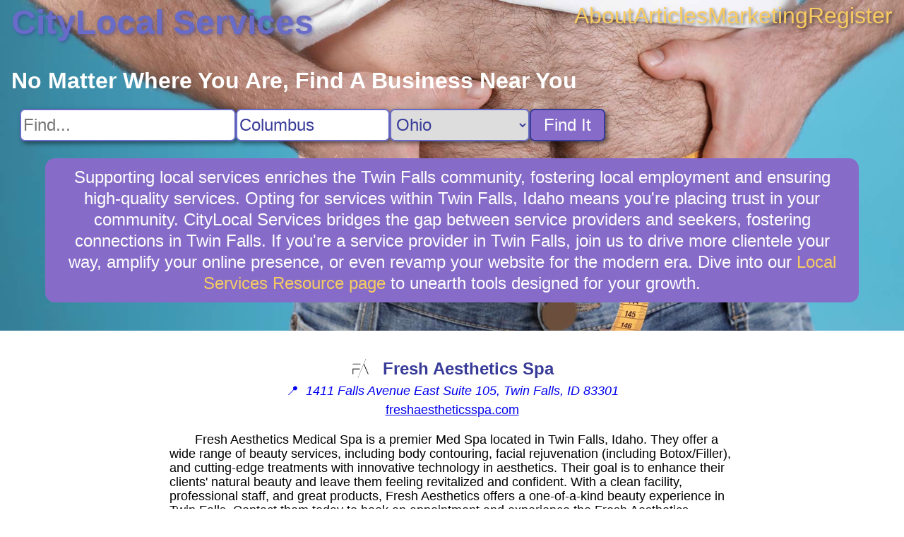

--- FILE ---
content_type: text/html; charset=utf8
request_url: https://citylocal.services/business/Fresh_Aesthetics
body_size: 3277
content:
 <!DOCTYPE html> <html lang="en-US"> <head> <link rel="stylesheet" href="https://cdnjs.cloudflare.com/ajax/libs/normalize/8.0.1/normalize.min.css"> <link rel="stylesheet" href="/static/ad812a3f75baefd9.css"> <title>Fresh Aesthetics Spa Business Information for Twin Falls, Idaho - CityLocal Services</title> <meta name="description" content="CityLocal Services business information for Fresh Aesthetics Spa in Twin Falls, Idaho. Fresh Aesthetics Medical Spa is a premier Med Spa located in Twin Falls, Idaho. They offer a wide range of beauty services, including body contouring, facial rejuvenation (including Botox/Filler), and cutting-edge treatments with innovative technology in aesthetics."> <meta name="viewport" content="width=device-width, initial-scale=1"> <script src="https://www.googletagmanager.com/gtag/js?id=G-XH7KKGD641" async></script> <script> window.dataLayer = window.dataLayer || []; function gtag() { dataLayer.push(arguments); } gtag('js', new Date()); gtag('config', 'G-XH7KKGD641'); </script>  <link rel="stylesheet" href="/static/56c4128b81091397.css"> <script type="application/ld+json"> { "@context": "https://schema.org", "@type": "LocalBusiness", "name": "Fresh Aesthetics Spa", "url": "https://freshaestheticsspa.com", "address": "1411 Falls Avenue East Suite 105, Twin Falls, ID 83301", "description": "Fresh Aesthetics Medical Spa is a premier Med Spa located in Twin Falls, Idaho. They offer a wide range of beauty services, including body contouring, facial rejuvenation (including Botox/Filler), and cutting-edge treatments with innovative technology in aesthetics." } </script>  </head> <body class="business"> <div class="content">  <header style="background-image: url(/static/085c2cd381ab1fcb.webp); aspect-ratio: 1920 / 600;"> <nav> <a class="nav-logo" href="/">CityLocal Services</a> <div class="nav-links"> <a href="/about" title="About CityLocal Services">About</a> <a href="/articles" title="Articles">Articles</a> <a href="/marketing" title="Business Marketing Opportunites">Marketing</a> <a href="/register" title="Register My Business">Register</a> </div> </nav>  <search> <h1>No Matter Where You Are, Find A Business Near You</h1> <form class="search" action="/search"> <input type="text" name="q" aria-label="Search For" placeholder="Find..."><input type="text" name="city" aria-label="Search City" placeholder="City" value="Columbus"> <select name="state" aria-label="Search State"> <option value="">State...</option> <option value="AL">Alabama</option><option value="AK">Alaska</option><option value="AZ">Arizona</option><option value="AR">Arkansas</option><option value="CA">California</option><option value="CO">Colorado</option><option value="CT">Connecticut</option><option value="DC">D.C.</option><option value="DE">Delaware</option><option value="FL">Florida</option><option value="GA">Georgia</option><option value="HI">Hawaii</option><option value="ID">Idaho</option><option value="IL">Illinois</option><option value="IN">Indiana</option><option value="IA">Iowa</option><option value="KS">Kansas</option><option value="KY">Kentucky</option><option value="LA">Louisiana</option><option value="ME">Maine</option><option value="MD">Maryland</option><option value="MA">Massachusetts</option><option value="MI">Michigan</option><option value="MN">Minnesota</option><option value="MS">Mississippi</option><option value="MO">Missouri</option><option value="MT">Montana</option><option value="NE">Nebraska</option><option value="NV">Nevada</option><option value="NH">New Hampshire</option><option value="NJ">New Jersey</option><option value="NM">New Mexico</option><option value="NY">New York</option><option value="NC">North Carolina</option><option value="ND">North Dakota</option><option value="OH" selected>Ohio</option><option value="OK">Oklahoma</option><option value="OR">Oregon</option><option value="PA">Pennsylvania</option><option value="PR">Puerto Rico</option><option value="RI">Rhode Island</option><option value="SC">South Carolina</option><option value="SD">South Dakota</option><option value="TN">Tennessee</option><option value="TX">Texas</option><option value="UT">Utah</option><option value="VT">Vermont</option><option value="VI">Virgin Islands</option><option value="VA">Virginia</option><option value="WA">Washington</option><option value="WV">West Virginia</option><option value="WI">Wisconsin</option><option value="WY">Wyoming</option></select> <button type="submit">Find It</button> </form> </search> <div class="blurb">Supporting local services enriches the Twin Falls community, fostering local employment and ensuring high-quality services. Opting for services within Twin Falls, Idaho means you're placing trust in your community. CityLocal Services bridges the gap between service providers and seekers, fostering connections in Twin Falls. If you're a service provider in Twin Falls, join us to drive more clientele your way, amplify your online presence, or even revamp your website for the modern era. Dive into our <a href="/marketing" title="Local Services Resources">Local Services Resource page</a> to unearth tools designed for your growth.</div></header> <main> <div class="header"> <div class="title">  <img src="https://static.wixstatic.com/media/f078a0_e95da07af53349369214f998df18f28d%7Emv2.png/v1/fill/w_192%2Ch_192%2Clg_1%2Cusm_0.66_1.00_0.01/f078a0_e95da07af53349369214f998df18f28d%7Emv2.png" alt="Fresh Aesthetics Spa Logo" referrerpolicy="no-referrer" onerror="this.parentNode.removeChild(this);">  <h1>Fresh Aesthetics Spa</h1> </div>  <a class="address" href="https://google.com/maps/search/1411%20Falls%20Avenue%20East%20Suite%20105,%20Twin%20Falls,%20ID,%2083301" title="View on Google Maps" target="_blank" rel="nofollow noreferrer external"> &#x1F4CD;&nbsp; <address>1411 Falls Avenue East Suite 105, Twin Falls, ID 83301</address> </a> <a href="https://freshaestheticsspa.com" title="Visit freshaestheticsspa.com" target="_blank" rel="nofollow noopener external"> freshaestheticsspa.com </a>  </div> <div class="summary"> <p>Fresh Aesthetics Medical Spa is a premier Med Spa located in Twin Falls, Idaho. They offer a wide range of beauty services, including body contouring, facial rejuvenation (including Botox/Filler), and cutting-edge treatments with innovative technology in aesthetics. Their goal is to enhance their clients' natural beauty and leave them feeling revitalized and confident. With a clean facility, professional staff, and great products, Fresh Aesthetics offers a one-of-a-kind beauty experience in Twin Falls. Contact them today to book an appointment and experience the Fresh Aesthetics difference.</p> </div> </main>  </div> <footer> <section class="nonlocal"> <h3>Discover Something New On CityLocal Services: Non-local Businesses That Can Help</h3> <nav> <a href="/search?state=AL" title="Find Businesses in Alabama">Alabama</a><a href="/search?state=AK" title="Find Businesses in Alaska">Alaska</a><a href="/search?state=AZ" title="Find Businesses in Arizona">Arizona</a><a href="/search?state=AR" title="Find Businesses in Arkansas">Arkansas</a><a href="/search?state=CA" title="Find Businesses in California">California</a><a href="/search?state=CO" title="Find Businesses in Colorado">Colorado</a><a href="/search?state=CT" title="Find Businesses in Connecticut">Connecticut</a><a href="/search?state=DC" title="Find Businesses in D.C.">D.C.</a><a href="/search?state=DE" title="Find Businesses in Delaware">Delaware</a><a href="/search?state=FL" title="Find Businesses in Florida">Florida</a><a href="/search?state=GA" title="Find Businesses in Georgia">Georgia</a><a href="/search?state=HI" title="Find Businesses in Hawaii">Hawaii</a><a href="/search?state=ID" title="Find Businesses in Idaho">Idaho</a><a href="/search?state=IL" title="Find Businesses in Illinois">Illinois</a><a href="/search?state=IN" title="Find Businesses in Indiana">Indiana</a><a href="/search?state=IA" title="Find Businesses in Iowa">Iowa</a><a href="/search?state=KS" title="Find Businesses in Kansas">Kansas</a><a href="/search?state=KY" title="Find Businesses in Kentucky">Kentucky</a><a href="/search?state=LA" title="Find Businesses in Louisiana">Louisiana</a><a href="/search?state=ME" title="Find Businesses in Maine">Maine</a><a href="/search?state=MD" title="Find Businesses in Maryland">Maryland</a><a href="/search?state=MA" title="Find Businesses in Massachusetts">Massachusetts</a><a href="/search?state=MI" title="Find Businesses in Michigan">Michigan</a><a href="/search?state=MN" title="Find Businesses in Minnesota">Minnesota</a><a href="/search?state=MS" title="Find Businesses in Mississippi">Mississippi</a><a href="/search?state=MO" title="Find Businesses in Missouri">Missouri</a><a href="/search?state=MT" title="Find Businesses in Montana">Montana</a><a href="/search?state=NE" title="Find Businesses in Nebraska">Nebraska</a><a href="/search?state=NV" title="Find Businesses in Nevada">Nevada</a><a href="/search?state=NH" title="Find Businesses in New Hampshire">New Hampshire</a><a href="/search?state=NJ" title="Find Businesses in New Jersey">New Jersey</a><a href="/search?state=NM" title="Find Businesses in New Mexico">New Mexico</a><a href="/search?state=NY" title="Find Businesses in New York">New York</a><a href="/search?state=NC" title="Find Businesses in North Carolina">North Carolina</a><a href="/search?state=ND" title="Find Businesses in North Dakota">North Dakota</a><a href="/search?state=OH" title="Find Businesses in Ohio">Ohio</a><a href="/search?state=OK" title="Find Businesses in Oklahoma">Oklahoma</a><a href="/search?state=OR" title="Find Businesses in Oregon">Oregon</a><a href="/search?state=PA" title="Find Businesses in Pennsylvania">Pennsylvania</a><a href="/search?state=PR" title="Find Businesses in Puerto Rico">Puerto Rico</a><a href="/search?state=RI" title="Find Businesses in Rhode Island">Rhode Island</a><a href="/search?state=SC" title="Find Businesses in South Carolina">South Carolina</a><a href="/search?state=SD" title="Find Businesses in South Dakota">South Dakota</a><a href="/search?state=TN" title="Find Businesses in Tennessee">Tennessee</a><a href="/search?state=TX" title="Find Businesses in Texas">Texas</a><a href="/search?state=UT" title="Find Businesses in Utah">Utah</a><a href="/search?state=VT" title="Find Businesses in Vermont">Vermont</a><a href="/search?state=VI" title="Find Businesses in Virgin Islands">Virgin Islands</a><a href="/search?state=VA" title="Find Businesses in Virginia">Virginia</a><a href="/search?state=WA" title="Find Businesses in Washington">Washington</a><a href="/search?state=WV" title="Find Businesses in West Virginia">West Virginia</a><a href="/search?state=WI" title="Find Businesses in Wisconsin">Wisconsin</a><a href="/search?state=WY" title="Find Businesses in Wyoming">Wyoming</a> </nav> </section> </footer> </body> <!-- This site or product includes IP2Location LITE data available from https://lite.ip2location.com. --> </html> 